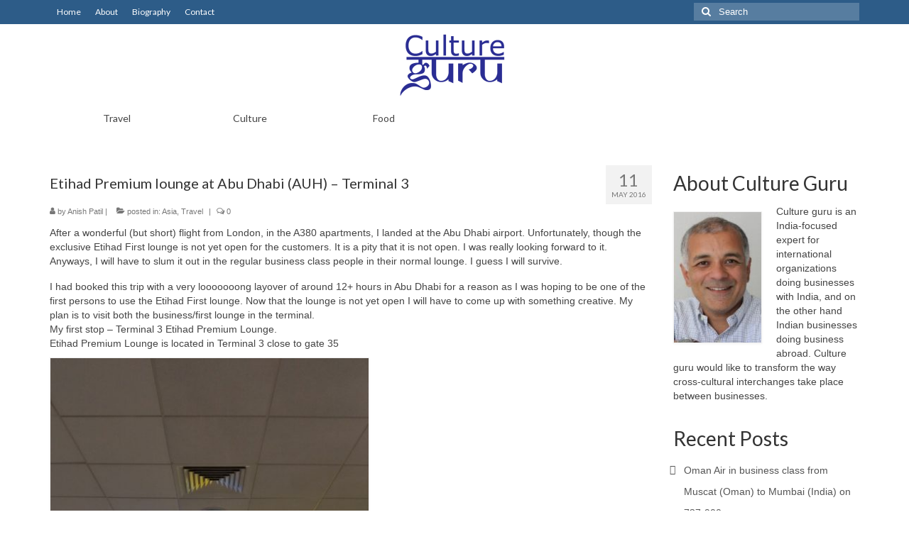

--- FILE ---
content_type: text/html; charset=UTF-8
request_url: https://cultureguru.nl/index.php/2016/05/11/etihad-premium-lounge-at-abu-dhabi-terminal-3/
body_size: 11489
content:
<!DOCTYPE html>
<html class="no-js" lang="en-US" itemscope="itemscope" itemtype="https://schema.org/WebPage">
<head>
  <meta charset="UTF-8">
  <meta name="viewport" content="width=device-width, initial-scale=1.0">
  <meta http-equiv="X-UA-Compatible" content="IE=edge">
  <title>Etihad Premium lounge at Abu Dhabi (AUH) &#8211; Terminal 3 &#8211; Culture, food and travel blog</title>
<meta name='robots' content='max-image-preview:large' />
<link rel='dns-prefetch' href='//fonts.googleapis.com' />
<link rel="alternate" type="application/rss+xml" title="Culture, food and travel blog &raquo; Feed" href="https://cultureguru.nl/index.php/feed/" />
<link rel="alternate" title="oEmbed (JSON)" type="application/json+oembed" href="https://cultureguru.nl/index.php/wp-json/oembed/1.0/embed?url=https%3A%2F%2Fcultureguru.nl%2Findex.php%2F2016%2F05%2F11%2Fetihad-premium-lounge-at-abu-dhabi-terminal-3%2F" />
<link rel="alternate" title="oEmbed (XML)" type="text/xml+oembed" href="https://cultureguru.nl/index.php/wp-json/oembed/1.0/embed?url=https%3A%2F%2Fcultureguru.nl%2Findex.php%2F2016%2F05%2F11%2Fetihad-premium-lounge-at-abu-dhabi-terminal-3%2F&#038;format=xml" />
<style id='wp-img-auto-sizes-contain-inline-css' type='text/css'>
img:is([sizes=auto i],[sizes^="auto," i]){contain-intrinsic-size:3000px 1500px}
/*# sourceURL=wp-img-auto-sizes-contain-inline-css */
</style>
<style id='wp-emoji-styles-inline-css' type='text/css'>

	img.wp-smiley, img.emoji {
		display: inline !important;
		border: none !important;
		box-shadow: none !important;
		height: 1em !important;
		width: 1em !important;
		margin: 0 0.07em !important;
		vertical-align: -0.1em !important;
		background: none !important;
		padding: 0 !important;
	}
/*# sourceURL=wp-emoji-styles-inline-css */
</style>
<style id='wp-block-library-inline-css' type='text/css'>
:root{--wp-block-synced-color:#7a00df;--wp-block-synced-color--rgb:122,0,223;--wp-bound-block-color:var(--wp-block-synced-color);--wp-editor-canvas-background:#ddd;--wp-admin-theme-color:#007cba;--wp-admin-theme-color--rgb:0,124,186;--wp-admin-theme-color-darker-10:#006ba1;--wp-admin-theme-color-darker-10--rgb:0,107,160.5;--wp-admin-theme-color-darker-20:#005a87;--wp-admin-theme-color-darker-20--rgb:0,90,135;--wp-admin-border-width-focus:2px}@media (min-resolution:192dpi){:root{--wp-admin-border-width-focus:1.5px}}.wp-element-button{cursor:pointer}:root .has-very-light-gray-background-color{background-color:#eee}:root .has-very-dark-gray-background-color{background-color:#313131}:root .has-very-light-gray-color{color:#eee}:root .has-very-dark-gray-color{color:#313131}:root .has-vivid-green-cyan-to-vivid-cyan-blue-gradient-background{background:linear-gradient(135deg,#00d084,#0693e3)}:root .has-purple-crush-gradient-background{background:linear-gradient(135deg,#34e2e4,#4721fb 50%,#ab1dfe)}:root .has-hazy-dawn-gradient-background{background:linear-gradient(135deg,#faaca8,#dad0ec)}:root .has-subdued-olive-gradient-background{background:linear-gradient(135deg,#fafae1,#67a671)}:root .has-atomic-cream-gradient-background{background:linear-gradient(135deg,#fdd79a,#004a59)}:root .has-nightshade-gradient-background{background:linear-gradient(135deg,#330968,#31cdcf)}:root .has-midnight-gradient-background{background:linear-gradient(135deg,#020381,#2874fc)}:root{--wp--preset--font-size--normal:16px;--wp--preset--font-size--huge:42px}.has-regular-font-size{font-size:1em}.has-larger-font-size{font-size:2.625em}.has-normal-font-size{font-size:var(--wp--preset--font-size--normal)}.has-huge-font-size{font-size:var(--wp--preset--font-size--huge)}.has-text-align-center{text-align:center}.has-text-align-left{text-align:left}.has-text-align-right{text-align:right}.has-fit-text{white-space:nowrap!important}#end-resizable-editor-section{display:none}.aligncenter{clear:both}.items-justified-left{justify-content:flex-start}.items-justified-center{justify-content:center}.items-justified-right{justify-content:flex-end}.items-justified-space-between{justify-content:space-between}.screen-reader-text{border:0;clip-path:inset(50%);height:1px;margin:-1px;overflow:hidden;padding:0;position:absolute;width:1px;word-wrap:normal!important}.screen-reader-text:focus{background-color:#ddd;clip-path:none;color:#444;display:block;font-size:1em;height:auto;left:5px;line-height:normal;padding:15px 23px 14px;text-decoration:none;top:5px;width:auto;z-index:100000}html :where(.has-border-color){border-style:solid}html :where([style*=border-top-color]){border-top-style:solid}html :where([style*=border-right-color]){border-right-style:solid}html :where([style*=border-bottom-color]){border-bottom-style:solid}html :where([style*=border-left-color]){border-left-style:solid}html :where([style*=border-width]){border-style:solid}html :where([style*=border-top-width]){border-top-style:solid}html :where([style*=border-right-width]){border-right-style:solid}html :where([style*=border-bottom-width]){border-bottom-style:solid}html :where([style*=border-left-width]){border-left-style:solid}html :where(img[class*=wp-image-]){height:auto;max-width:100%}:where(figure){margin:0 0 1em}html :where(.is-position-sticky){--wp-admin--admin-bar--position-offset:var(--wp-admin--admin-bar--height,0px)}@media screen and (max-width:600px){html :where(.is-position-sticky){--wp-admin--admin-bar--position-offset:0px}}

/*# sourceURL=wp-block-library-inline-css */
</style><style id='global-styles-inline-css' type='text/css'>
:root{--wp--preset--aspect-ratio--square: 1;--wp--preset--aspect-ratio--4-3: 4/3;--wp--preset--aspect-ratio--3-4: 3/4;--wp--preset--aspect-ratio--3-2: 3/2;--wp--preset--aspect-ratio--2-3: 2/3;--wp--preset--aspect-ratio--16-9: 16/9;--wp--preset--aspect-ratio--9-16: 9/16;--wp--preset--color--black: #000;--wp--preset--color--cyan-bluish-gray: #abb8c3;--wp--preset--color--white: #fff;--wp--preset--color--pale-pink: #f78da7;--wp--preset--color--vivid-red: #cf2e2e;--wp--preset--color--luminous-vivid-orange: #ff6900;--wp--preset--color--luminous-vivid-amber: #fcb900;--wp--preset--color--light-green-cyan: #7bdcb5;--wp--preset--color--vivid-green-cyan: #00d084;--wp--preset--color--pale-cyan-blue: #8ed1fc;--wp--preset--color--vivid-cyan-blue: #0693e3;--wp--preset--color--vivid-purple: #9b51e0;--wp--preset--color--virtue-primary: #2d5c88;--wp--preset--color--virtue-primary-light: #6c8dab;--wp--preset--color--very-light-gray: #eee;--wp--preset--color--very-dark-gray: #444;--wp--preset--gradient--vivid-cyan-blue-to-vivid-purple: linear-gradient(135deg,rgb(6,147,227) 0%,rgb(155,81,224) 100%);--wp--preset--gradient--light-green-cyan-to-vivid-green-cyan: linear-gradient(135deg,rgb(122,220,180) 0%,rgb(0,208,130) 100%);--wp--preset--gradient--luminous-vivid-amber-to-luminous-vivid-orange: linear-gradient(135deg,rgb(252,185,0) 0%,rgb(255,105,0) 100%);--wp--preset--gradient--luminous-vivid-orange-to-vivid-red: linear-gradient(135deg,rgb(255,105,0) 0%,rgb(207,46,46) 100%);--wp--preset--gradient--very-light-gray-to-cyan-bluish-gray: linear-gradient(135deg,rgb(238,238,238) 0%,rgb(169,184,195) 100%);--wp--preset--gradient--cool-to-warm-spectrum: linear-gradient(135deg,rgb(74,234,220) 0%,rgb(151,120,209) 20%,rgb(207,42,186) 40%,rgb(238,44,130) 60%,rgb(251,105,98) 80%,rgb(254,248,76) 100%);--wp--preset--gradient--blush-light-purple: linear-gradient(135deg,rgb(255,206,236) 0%,rgb(152,150,240) 100%);--wp--preset--gradient--blush-bordeaux: linear-gradient(135deg,rgb(254,205,165) 0%,rgb(254,45,45) 50%,rgb(107,0,62) 100%);--wp--preset--gradient--luminous-dusk: linear-gradient(135deg,rgb(255,203,112) 0%,rgb(199,81,192) 50%,rgb(65,88,208) 100%);--wp--preset--gradient--pale-ocean: linear-gradient(135deg,rgb(255,245,203) 0%,rgb(182,227,212) 50%,rgb(51,167,181) 100%);--wp--preset--gradient--electric-grass: linear-gradient(135deg,rgb(202,248,128) 0%,rgb(113,206,126) 100%);--wp--preset--gradient--midnight: linear-gradient(135deg,rgb(2,3,129) 0%,rgb(40,116,252) 100%);--wp--preset--font-size--small: 13px;--wp--preset--font-size--medium: 20px;--wp--preset--font-size--large: 36px;--wp--preset--font-size--x-large: 42px;--wp--preset--spacing--20: 0.44rem;--wp--preset--spacing--30: 0.67rem;--wp--preset--spacing--40: 1rem;--wp--preset--spacing--50: 1.5rem;--wp--preset--spacing--60: 2.25rem;--wp--preset--spacing--70: 3.38rem;--wp--preset--spacing--80: 5.06rem;--wp--preset--shadow--natural: 6px 6px 9px rgba(0, 0, 0, 0.2);--wp--preset--shadow--deep: 12px 12px 50px rgba(0, 0, 0, 0.4);--wp--preset--shadow--sharp: 6px 6px 0px rgba(0, 0, 0, 0.2);--wp--preset--shadow--outlined: 6px 6px 0px -3px rgb(255, 255, 255), 6px 6px rgb(0, 0, 0);--wp--preset--shadow--crisp: 6px 6px 0px rgb(0, 0, 0);}:where(.is-layout-flex){gap: 0.5em;}:where(.is-layout-grid){gap: 0.5em;}body .is-layout-flex{display: flex;}.is-layout-flex{flex-wrap: wrap;align-items: center;}.is-layout-flex > :is(*, div){margin: 0;}body .is-layout-grid{display: grid;}.is-layout-grid > :is(*, div){margin: 0;}:where(.wp-block-columns.is-layout-flex){gap: 2em;}:where(.wp-block-columns.is-layout-grid){gap: 2em;}:where(.wp-block-post-template.is-layout-flex){gap: 1.25em;}:where(.wp-block-post-template.is-layout-grid){gap: 1.25em;}.has-black-color{color: var(--wp--preset--color--black) !important;}.has-cyan-bluish-gray-color{color: var(--wp--preset--color--cyan-bluish-gray) !important;}.has-white-color{color: var(--wp--preset--color--white) !important;}.has-pale-pink-color{color: var(--wp--preset--color--pale-pink) !important;}.has-vivid-red-color{color: var(--wp--preset--color--vivid-red) !important;}.has-luminous-vivid-orange-color{color: var(--wp--preset--color--luminous-vivid-orange) !important;}.has-luminous-vivid-amber-color{color: var(--wp--preset--color--luminous-vivid-amber) !important;}.has-light-green-cyan-color{color: var(--wp--preset--color--light-green-cyan) !important;}.has-vivid-green-cyan-color{color: var(--wp--preset--color--vivid-green-cyan) !important;}.has-pale-cyan-blue-color{color: var(--wp--preset--color--pale-cyan-blue) !important;}.has-vivid-cyan-blue-color{color: var(--wp--preset--color--vivid-cyan-blue) !important;}.has-vivid-purple-color{color: var(--wp--preset--color--vivid-purple) !important;}.has-black-background-color{background-color: var(--wp--preset--color--black) !important;}.has-cyan-bluish-gray-background-color{background-color: var(--wp--preset--color--cyan-bluish-gray) !important;}.has-white-background-color{background-color: var(--wp--preset--color--white) !important;}.has-pale-pink-background-color{background-color: var(--wp--preset--color--pale-pink) !important;}.has-vivid-red-background-color{background-color: var(--wp--preset--color--vivid-red) !important;}.has-luminous-vivid-orange-background-color{background-color: var(--wp--preset--color--luminous-vivid-orange) !important;}.has-luminous-vivid-amber-background-color{background-color: var(--wp--preset--color--luminous-vivid-amber) !important;}.has-light-green-cyan-background-color{background-color: var(--wp--preset--color--light-green-cyan) !important;}.has-vivid-green-cyan-background-color{background-color: var(--wp--preset--color--vivid-green-cyan) !important;}.has-pale-cyan-blue-background-color{background-color: var(--wp--preset--color--pale-cyan-blue) !important;}.has-vivid-cyan-blue-background-color{background-color: var(--wp--preset--color--vivid-cyan-blue) !important;}.has-vivid-purple-background-color{background-color: var(--wp--preset--color--vivid-purple) !important;}.has-black-border-color{border-color: var(--wp--preset--color--black) !important;}.has-cyan-bluish-gray-border-color{border-color: var(--wp--preset--color--cyan-bluish-gray) !important;}.has-white-border-color{border-color: var(--wp--preset--color--white) !important;}.has-pale-pink-border-color{border-color: var(--wp--preset--color--pale-pink) !important;}.has-vivid-red-border-color{border-color: var(--wp--preset--color--vivid-red) !important;}.has-luminous-vivid-orange-border-color{border-color: var(--wp--preset--color--luminous-vivid-orange) !important;}.has-luminous-vivid-amber-border-color{border-color: var(--wp--preset--color--luminous-vivid-amber) !important;}.has-light-green-cyan-border-color{border-color: var(--wp--preset--color--light-green-cyan) !important;}.has-vivid-green-cyan-border-color{border-color: var(--wp--preset--color--vivid-green-cyan) !important;}.has-pale-cyan-blue-border-color{border-color: var(--wp--preset--color--pale-cyan-blue) !important;}.has-vivid-cyan-blue-border-color{border-color: var(--wp--preset--color--vivid-cyan-blue) !important;}.has-vivid-purple-border-color{border-color: var(--wp--preset--color--vivid-purple) !important;}.has-vivid-cyan-blue-to-vivid-purple-gradient-background{background: var(--wp--preset--gradient--vivid-cyan-blue-to-vivid-purple) !important;}.has-light-green-cyan-to-vivid-green-cyan-gradient-background{background: var(--wp--preset--gradient--light-green-cyan-to-vivid-green-cyan) !important;}.has-luminous-vivid-amber-to-luminous-vivid-orange-gradient-background{background: var(--wp--preset--gradient--luminous-vivid-amber-to-luminous-vivid-orange) !important;}.has-luminous-vivid-orange-to-vivid-red-gradient-background{background: var(--wp--preset--gradient--luminous-vivid-orange-to-vivid-red) !important;}.has-very-light-gray-to-cyan-bluish-gray-gradient-background{background: var(--wp--preset--gradient--very-light-gray-to-cyan-bluish-gray) !important;}.has-cool-to-warm-spectrum-gradient-background{background: var(--wp--preset--gradient--cool-to-warm-spectrum) !important;}.has-blush-light-purple-gradient-background{background: var(--wp--preset--gradient--blush-light-purple) !important;}.has-blush-bordeaux-gradient-background{background: var(--wp--preset--gradient--blush-bordeaux) !important;}.has-luminous-dusk-gradient-background{background: var(--wp--preset--gradient--luminous-dusk) !important;}.has-pale-ocean-gradient-background{background: var(--wp--preset--gradient--pale-ocean) !important;}.has-electric-grass-gradient-background{background: var(--wp--preset--gradient--electric-grass) !important;}.has-midnight-gradient-background{background: var(--wp--preset--gradient--midnight) !important;}.has-small-font-size{font-size: var(--wp--preset--font-size--small) !important;}.has-medium-font-size{font-size: var(--wp--preset--font-size--medium) !important;}.has-large-font-size{font-size: var(--wp--preset--font-size--large) !important;}.has-x-large-font-size{font-size: var(--wp--preset--font-size--x-large) !important;}
/*# sourceURL=global-styles-inline-css */
</style>

<style id='classic-theme-styles-inline-css' type='text/css'>
/*! This file is auto-generated */
.wp-block-button__link{color:#fff;background-color:#32373c;border-radius:9999px;box-shadow:none;text-decoration:none;padding:calc(.667em + 2px) calc(1.333em + 2px);font-size:1.125em}.wp-block-file__button{background:#32373c;color:#fff;text-decoration:none}
/*# sourceURL=/wp-includes/css/classic-themes.min.css */
</style>
<style id='kadence-blocks-global-variables-inline-css' type='text/css'>
:root {--global-kb-font-size-sm:clamp(0.8rem, 0.73rem + 0.217vw, 0.9rem);--global-kb-font-size-md:clamp(1.1rem, 0.995rem + 0.326vw, 1.25rem);--global-kb-font-size-lg:clamp(1.75rem, 1.576rem + 0.543vw, 2rem);--global-kb-font-size-xl:clamp(2.25rem, 1.728rem + 1.63vw, 3rem);--global-kb-font-size-xxl:clamp(2.5rem, 1.456rem + 3.26vw, 4rem);--global-kb-font-size-xxxl:clamp(2.75rem, 0.489rem + 7.065vw, 6rem);}:root {--global-palette1: #3182CE;--global-palette2: #2B6CB0;--global-palette3: #1A202C;--global-palette4: #2D3748;--global-palette5: #4A5568;--global-palette6: #718096;--global-palette7: #EDF2F7;--global-palette8: #F7FAFC;--global-palette9: #ffffff;}
/*# sourceURL=kadence-blocks-global-variables-inline-css */
</style>
<link rel='stylesheet' id='virtue_theme-css' href='https://cultureguru.nl/wp-content/themes/virtue/assets/css/virtue.css?ver=3.4.14' type='text/css' media='all' />
<link rel='stylesheet' id='virtue_skin-css' href='https://cultureguru.nl/wp-content/themes/virtue/assets/css/skins/default.css?ver=3.4.14' type='text/css' media='all' />
<link rel='stylesheet' id='redux-google-fonts-virtue-css' href='https://fonts.googleapis.com/css?family=Lato%3A400%2C700&#038;ver=6.9' type='text/css' media='all' />
<script type="text/javascript" src="https://cultureguru.nl/wp-includes/js/jquery/jquery.min.js?ver=3.7.1" id="jquery-core-js"></script>
<script type="text/javascript" src="https://cultureguru.nl/wp-includes/js/jquery/jquery-migrate.min.js?ver=3.4.1" id="jquery-migrate-js"></script>
<link rel="https://api.w.org/" href="https://cultureguru.nl/index.php/wp-json/" /><link rel="alternate" title="JSON" type="application/json" href="https://cultureguru.nl/index.php/wp-json/wp/v2/posts/1024" /><link rel="EditURI" type="application/rsd+xml" title="RSD" href="https://cultureguru.nl/xmlrpc.php?rsd" />
<meta name="generator" content="WordPress 6.9" />
<link rel="canonical" href="https://cultureguru.nl/index.php/2016/05/11/etihad-premium-lounge-at-abu-dhabi-terminal-3/" />
<link rel='shortlink' href='https://cultureguru.nl/?p=1024' />

		<!-- GA Google Analytics @ https://m0n.co/ga -->
		<script>
			(function(i,s,o,g,r,a,m){i['GoogleAnalyticsObject']=r;i[r]=i[r]||function(){
			(i[r].q=i[r].q||[]).push(arguments)},i[r].l=1*new Date();a=s.createElement(o),
			m=s.getElementsByTagName(o)[0];a.async=1;a.src=g;m.parentNode.insertBefore(a,m)
			})(window,document,'script','https://www.google-analytics.com/analytics.js','ga');
			ga('create', 'UA-71319838-1', 'auto');
			ga('require', 'displayfeatures');
			ga('send', 'pageview');
		</script>

	<style type="text/css">#logo {padding-top:5px;}#logo {padding-bottom:5px;}#logo {margin-left:0px;}#logo {margin-right:0px;}#nav-main {margin-top:16px;}#nav-main {margin-bottom:10px;}.headerfont, .tp-caption {font-family:Lato;}.topbarmenu ul li {font-family:Lato;}input[type=number]::-webkit-inner-spin-button, input[type=number]::-webkit-outer-spin-button { -webkit-appearance: none; margin: 0; } input[type=number] {-moz-appearance: textfield;}.quantity input::-webkit-outer-spin-button,.quantity input::-webkit-inner-spin-button {display: none;}.product_item .product_details h5 {text-transform: none;}@media (max-width: 979px) {.nav-trigger .nav-trigger-case {position: static; display: block; width: 100%;}}.product_item .product_details h5 {min-height:40px;}.entry-content p { margin-bottom:16px;}</style><style type="text/css" title="dynamic-css" class="options-output">header #logo a.brand,.logofont{font-family:Lato;line-height:40px;font-weight:400;font-style:normal;font-size:32px;}.kad_tagline{font-family:Lato;line-height:20px;font-weight:400;font-style:normal;color:#444444;font-size:14px;}.product_item .product_details h5{font-family:Lato;line-height:20px;font-weight:normal;font-style:700;font-size:16px;}h1{font-family:Lato;line-height:40px;font-weight:400;font-style:normal;font-size:20px;}h2{font-family:Lato;line-height:40px;font-weight:normal;font-style:normal;font-size:32px;}h3{font-family:Lato;line-height:40px;font-weight:400;font-style:normal;font-size:28px;}h4{font-family:Lato;line-height:40px;font-weight:400;font-style:normal;font-size:24px;}h5{font-family:Lato;line-height:24px;font-weight:700;font-style:normal;font-size:18px;}body{font-family:Verdana, Geneva, sans-serif;line-height:20px;font-weight:400;font-style:normal;font-size:14px;}#nav-main ul.sf-menu a{font-family:Lato;line-height:18px;font-weight:400;font-style:normal;font-size:18px;}#nav-second ul.sf-menu a{font-family:Lato;line-height:22px;font-weight:400;font-style:normal;font-size:14px;}.kad-nav-inner .kad-mnav, .kad-mobile-nav .kad-nav-inner li a,.nav-trigger-case{font-family:Lato;line-height:20px;font-weight:400;font-style:normal;font-size:16px;}</style></head>
<body class="wp-singular post-template-default single single-post postid-1024 single-format-standard wp-embed-responsive wp-theme-virtue wide etihad-premium-lounge-at-abu-dhabi-terminal-3">
	<div id="kt-skip-link"><a href="#content">Skip to Main Content</a></div>
	<div id="wrapper" class="container">
	<header class="banner headerclass" itemscope itemtype="https://schema.org/WPHeader">
	<div id="topbar" class="topclass">
	<div class="container">
		<div class="row">
			<div class="col-md-6 col-sm-6 kad-topbar-left">
				<div class="topbarmenu clearfix">
				<ul id="menu-pages-menu" class="sf-menu"><li  class=" current_page_parent menu-item-16"><a href="https://cultureguru.nl/index.php/home/"><span>Home</span></a></li>
<li  class=" menu-item-15"><a href="https://cultureguru.nl/index.php/about/"><span>About</span></a></li>
<li  class=" menu-item-29"><a href="https://cultureguru.nl/index.php/bio/"><span>Biography</span></a></li>
<li  class=" menu-item-14"><a href="https://cultureguru.nl/index.php/contact/"><span>Contact</span></a></li>
</ul>				</div>
			</div><!-- close col-md-6 --> 
			<div class="col-md-6 col-sm-6 kad-topbar-right">
				<div id="topbar-search" class="topbar-widget">
					<form role="search" method="get" class="form-search" action="https://cultureguru.nl/">
	<label>
		<span class="screen-reader-text">Search for:</span>
		<input type="text" value="" name="s" class="search-query" placeholder="Search">
	</label>
	<button type="submit" class="search-icon"><i class="icon-search"></i></button>
</form>				</div>
			</div> <!-- close col-md-6-->
		</div> <!-- Close Row -->
	</div> <!-- Close Container -->
</div>	<div class="container">
		<div class="row">
			<div class="col-md-12 clearfix kad-header-left">
				<div id="logo" class="logocase">
					<a class="brand logofont" href="https://cultureguru.nl/">
													<div id="thelogo">
								<img src="https://cultureguru.nl/wp-content/uploads/2015/12/Logo-e1449914322971.png" alt="Culture, food and travel blog" width="200" height="102" class="kad-standard-logo" />
															</div>
												</a>
									</div> <!-- Close #logo -->
			</div><!-- close logo span -->
			       
		</div> <!-- Close Row -->
		 
	</div> <!-- Close Container -->
			<section id="cat_nav" class="navclass">
			<div class="container">
				<nav id="nav-second" class="clearfix" itemscope itemtype="https://schema.org/SiteNavigationElement">
					<ul id="menu-categories" class="sf-menu"><li  class=" current-post-ancestor current-menu-parent current-post-parent sf-dropdown menu-item-43"><a href="https://cultureguru.nl/index.php/category/travelculture/"><span>Travel</span></a>
<ul class="sub-menu sf-dropdown-menu dropdown">
	<li  class=" current-post-ancestor current-menu-parent current-post-parent menu-item-278"><a href="https://cultureguru.nl/index.php/category/travelculture/travelasia/"><span>Asia</span></a></li>
	<li  class=" menu-item-277"><a href="https://cultureguru.nl/index.php/category/travelculture/africa/"><span>Africa</span></a></li>
	<li  class=" menu-item-276"><a href="https://cultureguru.nl/index.php/category/travelculture/traveleurope/"><span>Europe</span></a></li>
	<li  class=" menu-item-279"><a href="https://cultureguru.nl/index.php/category/travelculture/travelnamerica/"><span>NorthAmerica</span></a></li>
	<li  class=" menu-item-684"><a href="https://cultureguru.nl/index.php/category/travelculture/traveloceania/"><span>Oceania</span></a></li>
	<li  class=" menu-item-685"><a href="https://cultureguru.nl/index.php/category/travelculture/southamerica/"><span>SouthAmerica</span></a></li>
</ul>
</li>
<li  class=" menu-item-42"><a href="https://cultureguru.nl/index.php/category/societyculture/"><span>Culture</span></a></li>
<li  class=" menu-item-45"><a href="https://cultureguru.nl/index.php/category/foodculture/"><span>Food</span></a></li>
</ul>				</nav>
			</div><!--close container-->
		</section>
	</header>
	<div class="wrap contentclass" role="document">

	<div id="content" class="container">
	<div class="row single-article" itemscope itemtype="https://schema.org/BlogPosting">
		<div class="main col-lg-9 col-md-8" role="main">
					<article class="post-1024 post type-post status-publish format-standard has-post-thumbnail hentry category-travelasia category-travelculture tag-abu-dhabi tag-auh tag-etihad tag-premium-lounge tag-terminal-3">
			<div class="meta_post_image" itemprop="image" itemscope itemtype="https://schema.org/ImageObject"><meta itemprop="url" content="https://cultureguru.nl/wp-content/uploads/2016/09/20160504_233743-800x450-e1473881349409.jpg"><meta itemprop="width" content="450"><meta itemprop="height" content="800"></div><div class="postmeta updated color_gray">
	<div class="postdate bg-lightgray headerfont">
		<meta itemprop="datePublished" content="2016-09-14T19:42:09+00:00">
		<span class="postday">11</span>
		May 2016	</div>
</div>				<header>

				<h1 class="entry-title" itemprop="name headline">Etihad Premium lounge at Abu Dhabi (AUH) &#8211; Terminal 3</h1><div class="subhead">
    <span class="postauthortop author vcard">
    <i class="icon-user"></i> by  <span itemprop="author"><a href="https://cultureguru.nl/index.php/author/peppafamilywenttoafricaandmetcuriousgeorge/" class="fn" rel="author">Anish Patil</a></span> |</span>
      
    <span class="postedintop"><i class="icon-folder-open"></i> posted in: <a href="https://cultureguru.nl/index.php/category/travelculture/travelasia/" rel="category tag">Asia</a>, <a href="https://cultureguru.nl/index.php/category/travelculture/" rel="category tag">Travel</a></span>     <span class="kad-hidepostedin">|</span>
    <span class="postcommentscount">
    <i class="icon-comments-alt"></i> 0    </span>
</div>				
				</header>

				<div class="entry-content" itemprop="articleBody">
					<p>After a wonderful (but short) flight from London, in the A380 apartments, I landed at the Abu Dhabi airport. Unfortunately, though the exclusive Etihad First lounge is not yet open for the customers. It is a pity that it is not open. I was really looking forward to it. Anyways, I will have to slum it out in the regular business class people in their normal lounge. I guess I will survive.</p>
<div>I had booked this trip with a very looooooong layover of around 12+ hours in Abu Dhabi for a reason as I was hoping to be one of the first persons to use the Etihad First lounge. Now that the lounge is not yet open I will have to come up with something creative. My plan is to visit both the business/first lounge in the terminal.</div>
<div></div>
<div>My first stop &#8211; Terminal 3 Etihad Premium Lounge.</div>
<div>Etihad Premium Lounge is located in Terminal 3 close to gate 35</div>
<div></div>
<div></div>
<div></div>
<div></div>
<p><img fetchpriority="high" decoding="async" class="size-full wp-image-1025 alignnone" src="https://cultureguru.nl/wp-content/uploads/2016/09/20160504_233737-800x450-e1473881409319.jpg" alt="20160504_233737-800x450" width="450" height="800" srcset="https://cultureguru.nl/wp-content/uploads/2016/09/20160504_233737-800x450-e1473881409319.jpg 450w, https://cultureguru.nl/wp-content/uploads/2016/09/20160504_233737-800x450-e1473881409319-169x300.jpg 169w" sizes="(max-width: 450px) 100vw, 450px" /></p>
<p>&nbsp;</p>
<p><img decoding="async" class="size-full wp-image-1026 alignnone" src="https://cultureguru.nl/wp-content/uploads/2016/09/20160504_233743-800x450-e1473881349409.jpg" alt="20160504_233743-800x450" width="450" height="800" srcset="https://cultureguru.nl/wp-content/uploads/2016/09/20160504_233743-800x450-e1473881349409.jpg 450w, https://cultureguru.nl/wp-content/uploads/2016/09/20160504_233743-800x450-e1473881349409-169x300.jpg 169w" sizes="(max-width: 450px) 100vw, 450px" /></p>
<p>&nbsp;</p>
<p>View around the Lounge</p>
<p><img decoding="async" class="size-full wp-image-1033 alignnone" src="https://cultureguru.nl/wp-content/uploads/2016/09/20160504_234505-800x450.jpg" alt="20160504_234505-800x450" width="800" height="450" srcset="https://cultureguru.nl/wp-content/uploads/2016/09/20160504_234505-800x450.jpg 800w, https://cultureguru.nl/wp-content/uploads/2016/09/20160504_234505-800x450-300x169.jpg 300w" sizes="(max-width: 800px) 100vw, 800px" /> <img loading="lazy" decoding="async" class="size-full wp-image-1032 alignnone" src="https://cultureguru.nl/wp-content/uploads/2016/09/20160504_234406-800x450.jpg" alt="20160504_234406-800x450" width="800" height="450" srcset="https://cultureguru.nl/wp-content/uploads/2016/09/20160504_234406-800x450.jpg 800w, https://cultureguru.nl/wp-content/uploads/2016/09/20160504_234406-800x450-300x169.jpg 300w" sizes="auto, (max-width: 800px) 100vw, 800px" /> <img loading="lazy" decoding="async" class="size-full wp-image-1027 alignnone" src="https://cultureguru.nl/wp-content/uploads/2016/09/20160504_234235-800x450.jpg" alt="20160504_234235-800x450" width="800" height="450" srcset="https://cultureguru.nl/wp-content/uploads/2016/09/20160504_234235-800x450.jpg 800w, https://cultureguru.nl/wp-content/uploads/2016/09/20160504_234235-800x450-300x169.jpg 300w" sizes="auto, (max-width: 800px) 100vw, 800px" /></p>
<p>&nbsp;</p>
<p>As it was around 2am local time, I quickly found a place to crash for a few hours and enjoy a nice sleep. The green couch in the middle with two seats was my bed for the night. It is a pity that the lounge did not have any nap rooms for Apartment passengers.</p>
<p><img loading="lazy" decoding="async" class="size-full wp-image-1028 alignnone" src="https://cultureguru.nl/wp-content/uploads/2016/09/20160504_234303-800x450.jpg" alt="20160504_234303-800x450" width="800" height="450" srcset="https://cultureguru.nl/wp-content/uploads/2016/09/20160504_234303-800x450.jpg 800w, https://cultureguru.nl/wp-content/uploads/2016/09/20160504_234303-800x450-300x169.jpg 300w" sizes="auto, (max-width: 800px) 100vw, 800px" /></p>
<p>&nbsp;</p>
<p>I took more photos the next day. The photos below will give a better overview of the lounge.</p>
<p>&nbsp;</p>
<p><img loading="lazy" decoding="async" class="size-full wp-image-1076 alignnone" src="https://cultureguru.nl/wp-content/uploads/2016/09/20160505_093203-800x450-e1473881131841.jpg" alt="20160505_093203-800x450" width="450" height="800" srcset="https://cultureguru.nl/wp-content/uploads/2016/09/20160505_093203-800x450-e1473881131841.jpg 450w, https://cultureguru.nl/wp-content/uploads/2016/09/20160505_093203-800x450-e1473881131841-169x300.jpg 169w" sizes="auto, (max-width: 450px) 100vw, 450px" /> <img loading="lazy" decoding="async" class="size-full wp-image-1068 alignnone" src="https://cultureguru.nl/wp-content/uploads/2016/09/20160505_080713-800x450.jpg" alt="20160505_080713-800x450" width="800" height="450" srcset="https://cultureguru.nl/wp-content/uploads/2016/09/20160505_080713-800x450.jpg 800w, https://cultureguru.nl/wp-content/uploads/2016/09/20160505_080713-800x450-300x169.jpg 300w" sizes="auto, (max-width: 800px) 100vw, 800px" /> <img loading="lazy" decoding="async" class="size-full wp-image-1067 alignnone" src="https://cultureguru.nl/wp-content/uploads/2016/09/20160505_080709-800x450.jpg" alt="20160505_080709-800x450" width="800" height="450" srcset="https://cultureguru.nl/wp-content/uploads/2016/09/20160505_080709-800x450.jpg 800w, https://cultureguru.nl/wp-content/uploads/2016/09/20160505_080709-800x450-300x169.jpg 300w" sizes="auto, (max-width: 800px) 100vw, 800px" /> <img loading="lazy" decoding="async" class="size-full wp-image-1066 alignnone" src="https://cultureguru.nl/wp-content/uploads/2016/09/20160505_080705-800x450-e1473881169958.jpg" alt="20160505_080705-800x450" width="450" height="800" srcset="https://cultureguru.nl/wp-content/uploads/2016/09/20160505_080705-800x450-e1473881169958.jpg 450w, https://cultureguru.nl/wp-content/uploads/2016/09/20160505_080705-800x450-e1473881169958-169x300.jpg 169w" sizes="auto, (max-width: 450px) 100vw, 450px" /> <img loading="lazy" decoding="async" class="size-full wp-image-1065 alignnone" src="https://cultureguru.nl/wp-content/uploads/2016/09/20160505_080657-800x450-e1473881183676.jpg" alt="20160505_080657-800x450" width="450" height="800" srcset="https://cultureguru.nl/wp-content/uploads/2016/09/20160505_080657-800x450-e1473881183676.jpg 450w, https://cultureguru.nl/wp-content/uploads/2016/09/20160505_080657-800x450-e1473881183676-169x300.jpg 169w" sizes="auto, (max-width: 450px) 100vw, 450px" /></p>
<p>&nbsp;</p>
<p>Photos of the food and drink area</p>
<p><img loading="lazy" decoding="async" class="size-full wp-image-1089 alignnone" src="https://cultureguru.nl/wp-content/uploads/2016/09/20160505_100102-800x450.jpg" alt="20160505_100102-800x450" width="800" height="450" srcset="https://cultureguru.nl/wp-content/uploads/2016/09/20160505_100102-800x450.jpg 800w, https://cultureguru.nl/wp-content/uploads/2016/09/20160505_100102-800x450-300x169.jpg 300w" sizes="auto, (max-width: 800px) 100vw, 800px" /> <img loading="lazy" decoding="async" class="size-full wp-image-1088 alignnone" src="https://cultureguru.nl/wp-content/uploads/2016/09/20160505_095844-800x450.jpg" alt="20160505_095844-800x450" width="800" height="450" srcset="https://cultureguru.nl/wp-content/uploads/2016/09/20160505_095844-800x450.jpg 800w, https://cultureguru.nl/wp-content/uploads/2016/09/20160505_095844-800x450-300x169.jpg 300w" sizes="auto, (max-width: 800px) 100vw, 800px" /> <img loading="lazy" decoding="async" class="size-full wp-image-1087 alignnone" src="https://cultureguru.nl/wp-content/uploads/2016/09/20160505_095838-800x450.jpg" alt="20160505_095838-800x450" width="800" height="450" srcset="https://cultureguru.nl/wp-content/uploads/2016/09/20160505_095838-800x450.jpg 800w, https://cultureguru.nl/wp-content/uploads/2016/09/20160505_095838-800x450-300x169.jpg 300w" sizes="auto, (max-width: 800px) 100vw, 800px" /> <img loading="lazy" decoding="async" class="size-full wp-image-1086 alignnone" src="https://cultureguru.nl/wp-content/uploads/2016/09/20160505_095833-800x450.jpg" alt="20160505_095833-800x450" width="800" height="450" srcset="https://cultureguru.nl/wp-content/uploads/2016/09/20160505_095833-800x450.jpg 800w, https://cultureguru.nl/wp-content/uploads/2016/09/20160505_095833-800x450-300x169.jpg 300w" sizes="auto, (max-width: 800px) 100vw, 800px" /> <img loading="lazy" decoding="async" class="size-full wp-image-1085 alignnone" src="https://cultureguru.nl/wp-content/uploads/2016/09/20160505_095829-800x450.jpg" alt="20160505_095829-800x450" width="800" height="450" srcset="https://cultureguru.nl/wp-content/uploads/2016/09/20160505_095829-800x450.jpg 800w, https://cultureguru.nl/wp-content/uploads/2016/09/20160505_095829-800x450-300x169.jpg 300w" sizes="auto, (max-width: 800px) 100vw, 800px" /> <img loading="lazy" decoding="async" class="size-full wp-image-1084 alignnone" src="https://cultureguru.nl/wp-content/uploads/2016/09/20160505_095824-800x450.jpg" alt="20160505_095824-800x450" width="800" height="450" srcset="https://cultureguru.nl/wp-content/uploads/2016/09/20160505_095824-800x450.jpg 800w, https://cultureguru.nl/wp-content/uploads/2016/09/20160505_095824-800x450-300x169.jpg 300w" sizes="auto, (max-width: 800px) 100vw, 800px" /> <img loading="lazy" decoding="async" class="size-full wp-image-1083 alignnone" src="https://cultureguru.nl/wp-content/uploads/2016/09/20160505_095818-800x450.jpg" alt="20160505_095818-800x450" width="800" height="450" srcset="https://cultureguru.nl/wp-content/uploads/2016/09/20160505_095818-800x450.jpg 800w, https://cultureguru.nl/wp-content/uploads/2016/09/20160505_095818-800x450-300x169.jpg 300w" sizes="auto, (max-width: 800px) 100vw, 800px" /> <img loading="lazy" decoding="async" class="size-full wp-image-1082 alignnone" src="https://cultureguru.nl/wp-content/uploads/2016/09/20160505_095812-800x450.jpg" alt="20160505_095812-800x450" width="800" height="450" srcset="https://cultureguru.nl/wp-content/uploads/2016/09/20160505_095812-800x450.jpg 800w, https://cultureguru.nl/wp-content/uploads/2016/09/20160505_095812-800x450-300x169.jpg 300w" sizes="auto, (max-width: 800px) 100vw, 800px" /> <img loading="lazy" decoding="async" class="size-full wp-image-1081 alignnone" src="https://cultureguru.nl/wp-content/uploads/2016/09/20160505_095805-800x450-e1473881115727.jpg" alt="20160505_095805-800x450" width="450" height="800" srcset="https://cultureguru.nl/wp-content/uploads/2016/09/20160505_095805-800x450-e1473881115727.jpg 450w, https://cultureguru.nl/wp-content/uploads/2016/09/20160505_095805-800x450-e1473881115727-169x300.jpg 169w" sizes="auto, (max-width: 450px) 100vw, 450px" /> <img loading="lazy" decoding="async" class="size-full wp-image-1079 alignnone" src="https://cultureguru.nl/wp-content/uploads/2016/09/20160505_095758-800x450.jpg" alt="20160505_095758-800x450" width="800" height="450" srcset="https://cultureguru.nl/wp-content/uploads/2016/09/20160505_095758-800x450.jpg 800w, https://cultureguru.nl/wp-content/uploads/2016/09/20160505_095758-800x450-300x169.jpg 300w" sizes="auto, (max-width: 800px) 100vw, 800px" /> <img loading="lazy" decoding="async" class="size-full wp-image-1078 alignnone" src="https://cultureguru.nl/wp-content/uploads/2016/09/20160505_095753-800x450.jpg" alt="20160505_095753-800x450" width="800" height="450" srcset="https://cultureguru.nl/wp-content/uploads/2016/09/20160505_095753-800x450.jpg 800w, https://cultureguru.nl/wp-content/uploads/2016/09/20160505_095753-800x450-300x169.jpg 300w" sizes="auto, (max-width: 800px) 100vw, 800px" /> <img loading="lazy" decoding="async" class="size-full wp-image-1077 alignnone" src="https://cultureguru.nl/wp-content/uploads/2016/09/20160505_095747-800x450.jpg" alt="20160505_095747-800x450" width="800" height="450" srcset="https://cultureguru.nl/wp-content/uploads/2016/09/20160505_095747-800x450.jpg 800w, https://cultureguru.nl/wp-content/uploads/2016/09/20160505_095747-800x450-300x169.jpg 300w" sizes="auto, (max-width: 800px) 100vw, 800px" /> <img loading="lazy" decoding="async" class="size-full wp-image-1074 alignnone" src="https://cultureguru.nl/wp-content/uploads/2016/09/20160505_093114-800x450.jpg" alt="20160505_093114-800x450" width="800" height="450" srcset="https://cultureguru.nl/wp-content/uploads/2016/09/20160505_093114-800x450.jpg 800w, https://cultureguru.nl/wp-content/uploads/2016/09/20160505_093114-800x450-300x169.jpg 300w" sizes="auto, (max-width: 800px) 100vw, 800px" /> <img loading="lazy" decoding="async" class="size-full wp-image-1073 alignnone" src="https://cultureguru.nl/wp-content/uploads/2016/09/20160505_092435-800x450.jpg" alt="20160505_092435-800x450" width="800" height="450" srcset="https://cultureguru.nl/wp-content/uploads/2016/09/20160505_092435-800x450.jpg 800w, https://cultureguru.nl/wp-content/uploads/2016/09/20160505_092435-800x450-300x169.jpg 300w" sizes="auto, (max-width: 800px) 100vw, 800px" /> <img loading="lazy" decoding="async" class="size-full wp-image-1072 alignnone" src="https://cultureguru.nl/wp-content/uploads/2016/09/20160505_092431-800x450.jpg" alt="20160505_092431-800x450" width="800" height="450" srcset="https://cultureguru.nl/wp-content/uploads/2016/09/20160505_092431-800x450.jpg 800w, https://cultureguru.nl/wp-content/uploads/2016/09/20160505_092431-800x450-300x169.jpg 300w" sizes="auto, (max-width: 800px) 100vw, 800px" /> <img loading="lazy" decoding="async" class="size-full wp-image-1071 alignnone" src="https://cultureguru.nl/wp-content/uploads/2016/09/20160505_092406-800x450.jpg" alt="20160505_092406-800x450" width="800" height="450" srcset="https://cultureguru.nl/wp-content/uploads/2016/09/20160505_092406-800x450.jpg 800w, https://cultureguru.nl/wp-content/uploads/2016/09/20160505_092406-800x450-300x169.jpg 300w" sizes="auto, (max-width: 800px) 100vw, 800px" /> <img loading="lazy" decoding="async" class="size-full wp-image-1070 alignnone" src="https://cultureguru.nl/wp-content/uploads/2016/09/20160505_092357-800x450.jpg" alt="20160505_092357-800x450" width="800" height="450" srcset="https://cultureguru.nl/wp-content/uploads/2016/09/20160505_092357-800x450.jpg 800w, https://cultureguru.nl/wp-content/uploads/2016/09/20160505_092357-800x450-300x169.jpg 300w" sizes="auto, (max-width: 800px) 100vw, 800px" /> <img loading="lazy" decoding="async" class="size-full wp-image-1069 alignnone" src="https://cultureguru.nl/wp-content/uploads/2016/09/20160505_092354-800x450.jpg" alt="20160505_092354-800x450" width="800" height="450" srcset="https://cultureguru.nl/wp-content/uploads/2016/09/20160505_092354-800x450.jpg 800w, https://cultureguru.nl/wp-content/uploads/2016/09/20160505_092354-800x450-300x169.jpg 300w" sizes="auto, (max-width: 800px) 100vw, 800px" /></p>
<p>&nbsp;</p>
<p><strong>Conclusion</strong></p>
<p>It is a large lounge, with a huge sitting area. The food spread is fabulous, a lot to choose from. I was just amazed with the sweets and dessert selection. It is a pity I dont have a sweet tooth, otherwise I would have really enjoyed it. I had a nice stay here, but it was not the best as I was still disappointed that the exclusive first lounge was not yet open and I have missed the opening just by a few days.</p>
				</div>

				<footer class="single-footer">
				<span class="posttags"><i class="icon-tag"></i><a href="https://cultureguru.nl/index.php/tag/abu-dhabi/" rel="tag">Abu Dhabi</a>, <a href="https://cultureguru.nl/index.php/tag/auh/" rel="tag">AUH</a>, <a href="https://cultureguru.nl/index.php/tag/etihad/" rel="tag">Etihad</a>, <a href="https://cultureguru.nl/index.php/tag/premium-lounge/" rel="tag">premium lounge</a>, <a href="https://cultureguru.nl/index.php/tag/terminal-3/" rel="tag">terminal 3</a></span><meta itemscope itemprop="mainEntityOfPage" content="https://cultureguru.nl/index.php/2016/05/11/etihad-premium-lounge-at-abu-dhabi-terminal-3/" itemType="https://schema.org/WebPage" itemid="https://cultureguru.nl/index.php/2016/05/11/etihad-premium-lounge-at-abu-dhabi-terminal-3/"><meta itemprop="dateModified" content="2016-09-14T19:42:09+00:00"><div itemprop="publisher" itemscope itemtype="https://schema.org/Organization"><div itemprop="logo" itemscope itemtype="https://schema.org/ImageObject"><meta itemprop="url" content="https://cultureguru.nl/wp-content/uploads/2015/12/Logo-e1449914322971.png"><meta itemprop="width" content="200"><meta itemprop="height" content="102"></div><meta itemprop="name" content="Culture, food and travel blog"></div><div class="kad-post-navigation clearfix">
        <div class="alignleft kad-previous-link">
        <a href="https://cultureguru.nl/index.php/2016/05/10/etihad-airways-first-class-apartments-review-from-london-to-abu-dhabi/" rel="prev">Previous Post</a> 
        </div>
        <div class="alignright kad-next-link">
        <a href="https://cultureguru.nl/index.php/2016/05/11/etihad-premium-lounge-at-abu-dhabi-terminal-1-beside-the-al-reem-lounge/" rel="next">Next Post</a> 
        </div>
 </div> <!-- end navigation -->
 				</footer>
			</article>
					</div>
		<aside class="col-lg-3 col-md-4 kad-sidebar" role="complementary" itemscope itemtype="https://schema.org/WPSideBar">
	<div class="sidebar">
		<section id="black-studio-tinymce-3" class="widget-1 widget-first widget widget_black_studio_tinymce"><div class="widget-inner"><h3>About Culture Guru</h3><div class="textwidget"><p><img class="size-full wp-image-5533 alignleft" src="https://cultureguru.nl/wp-content/uploads/2024/10/Anish-Patil-thumb-photo.jpg" alt="" width="125" height="187" />Culture guru is an India-focused expert for international organizations doing businesses with India, and on the other hand Indian businesses doing business abroad. Culture guru would like to transform the way cross-cultural interchanges take place between businesses.</p>
</div></div></section>
		<section id="recent-posts-2" class="widget-2 widget widget_recent_entries"><div class="widget-inner">
		<h3>Recent Posts</h3>
		<ul>
											<li>
					<a href="https://cultureguru.nl/index.php/2026/01/22/oman-air-in-business-class-from-muscat-oman-to-mumbai-india-on-737-900/">Oman Air in business class from Muscat (Oman) to Mumbai (India) on 737-900</a>
									</li>
											<li>
					<a href="https://cultureguru.nl/index.php/2026/01/22/oman-air-business-studio-business-class-departure-lounge-muscat/">Oman Air Business Studio &amp; Business Class Departure Lounge Muscat</a>
									</li>
											<li>
					<a href="https://cultureguru.nl/index.php/2026/01/22/klm-crown-lounge-at-toronto-airport-yyz-in-terminal-3/">KLM Crown Lounge at Toronto Airport (YYZ) in Terminal 3</a>
									</li>
											<li>
					<a href="https://cultureguru.nl/index.php/2025/05/16/air-china-business-class-from-beijing-pek-to-frankfurt-fra-in-777-300/">Air China Business Class from Beijing (PEK) to Frankfurt (FRA)  in 777-300</a>
									</li>
											<li>
					<a href="https://cultureguru.nl/index.php/2025/05/16/air-china-international-first-class-lounge-at-beijing-pek-terminal-3-t3e/">Air China International First Class lounge at Beijing (PEK) Terminal 3 -T3E</a>
									</li>
					</ul>

		</div></section><section id="categories-2" class="widget-3 widget-last widget widget_categories"><div class="widget-inner"><h3>Categories</h3>
			<ul>
					<li class="cat-item cat-item-67"><a href="https://cultureguru.nl/index.php/category/travelculture/africa/">Africa</a>
</li>
	<li class="cat-item cat-item-24"><a href="https://cultureguru.nl/index.php/category/travelculture/travelasia/">Asia</a>
</li>
	<li class="cat-item cat-item-3"><a href="https://cultureguru.nl/index.php/category/societyculture/">Culture</a>
</li>
	<li class="cat-item cat-item-25"><a href="https://cultureguru.nl/index.php/category/travelculture/traveleurope/">Europe</a>
</li>
	<li class="cat-item cat-item-6"><a href="https://cultureguru.nl/index.php/category/foodculture/">Food</a>
</li>
	<li class="cat-item cat-item-26"><a href="https://cultureguru.nl/index.php/category/travelculture/travelnamerica/">NorthAmerica</a>
</li>
	<li class="cat-item cat-item-60"><a href="https://cultureguru.nl/index.php/category/travelculture/traveloceania/">Oceania</a>
</li>
	<li class="cat-item cat-item-81"><a href="https://cultureguru.nl/index.php/category/travelculture/southamerica/">SouthAmerica</a>
</li>
	<li class="cat-item cat-item-4"><a href="https://cultureguru.nl/index.php/category/travelculture/">Travel</a>
</li>
	<li class="cat-item cat-item-1"><a href="https://cultureguru.nl/index.php/category/uncategorized/">Uncategorized</a>
</li>
			</ul>

			</div></section>	</div><!-- /.sidebar -->
</aside><!-- /aside -->
			</div><!-- /.row-->
		</div><!-- /.content -->
	</div><!-- /.wrap -->
	<footer id="containerfooter" class="footerclass" itemscope itemtype="https://schema.org/WPFooter">
  <div class="container">
  	<div class="row">
  								        						            </div>
        <div class="footercredits clearfix">
    		
    		        	<p>&copy; 2026 Culture, food and travel blog - WordPress Theme by <a href="https://www.kadencewp.com/" rel="nofollow noopener noreferrer" target="_blank">Kadence WP</a></p>
    	</div>

  </div>

</footer>

		</div><!--Wrapper-->
		<script type="speculationrules">
{"prefetch":[{"source":"document","where":{"and":[{"href_matches":"/*"},{"not":{"href_matches":["/wp-*.php","/wp-admin/*","/wp-content/uploads/*","/wp-content/*","/wp-content/plugins/*","/wp-content/themes/virtue/*","/*\\?(.+)"]}},{"not":{"selector_matches":"a[rel~=\"nofollow\"]"}},{"not":{"selector_matches":".no-prefetch, .no-prefetch a"}}]},"eagerness":"conservative"}]}
</script>
<script type="text/javascript" src="https://cultureguru.nl/wp-content/themes/virtue/assets/js/min/bootstrap-min.js?ver=3.4.14" id="bootstrap-js"></script>
<script type="text/javascript" src="https://cultureguru.nl/wp-includes/js/hoverIntent.min.js?ver=1.10.2" id="hoverIntent-js"></script>
<script type="text/javascript" src="https://cultureguru.nl/wp-includes/js/imagesloaded.min.js?ver=5.0.0" id="imagesloaded-js"></script>
<script type="text/javascript" src="https://cultureguru.nl/wp-includes/js/masonry.min.js?ver=4.2.2" id="masonry-js"></script>
<script type="text/javascript" src="https://cultureguru.nl/wp-content/themes/virtue/assets/js/min/plugins-min.js?ver=3.4.14" id="virtue_plugins-js"></script>
<script type="text/javascript" src="https://cultureguru.nl/wp-content/themes/virtue/assets/js/min/magnific-popup-min.js?ver=3.4.14" id="magnific-popup-js"></script>
<script type="text/javascript" id="virtue-lightbox-init-js-extra">
/* <![CDATA[ */
var virtue_lightbox = {"loading":"Loading...","of":"%curr% of %total%","error":"The Image could not be loaded."};
//# sourceURL=virtue-lightbox-init-js-extra
/* ]]> */
</script>
<script type="text/javascript" src="https://cultureguru.nl/wp-content/themes/virtue/assets/js/min/virtue-lightbox-init-min.js?ver=3.4.14" id="virtue-lightbox-init-js"></script>
<script type="text/javascript" src="https://cultureguru.nl/wp-content/themes/virtue/assets/js/min/main-min.js?ver=3.4.14" id="virtue_main-js"></script>
<script id="wp-emoji-settings" type="application/json">
{"baseUrl":"https://s.w.org/images/core/emoji/17.0.2/72x72/","ext":".png","svgUrl":"https://s.w.org/images/core/emoji/17.0.2/svg/","svgExt":".svg","source":{"concatemoji":"https://cultureguru.nl/wp-includes/js/wp-emoji-release.min.js?ver=6.9"}}
</script>
<script type="module">
/* <![CDATA[ */
/*! This file is auto-generated */
const a=JSON.parse(document.getElementById("wp-emoji-settings").textContent),o=(window._wpemojiSettings=a,"wpEmojiSettingsSupports"),s=["flag","emoji"];function i(e){try{var t={supportTests:e,timestamp:(new Date).valueOf()};sessionStorage.setItem(o,JSON.stringify(t))}catch(e){}}function c(e,t,n){e.clearRect(0,0,e.canvas.width,e.canvas.height),e.fillText(t,0,0);t=new Uint32Array(e.getImageData(0,0,e.canvas.width,e.canvas.height).data);e.clearRect(0,0,e.canvas.width,e.canvas.height),e.fillText(n,0,0);const a=new Uint32Array(e.getImageData(0,0,e.canvas.width,e.canvas.height).data);return t.every((e,t)=>e===a[t])}function p(e,t){e.clearRect(0,0,e.canvas.width,e.canvas.height),e.fillText(t,0,0);var n=e.getImageData(16,16,1,1);for(let e=0;e<n.data.length;e++)if(0!==n.data[e])return!1;return!0}function u(e,t,n,a){switch(t){case"flag":return n(e,"\ud83c\udff3\ufe0f\u200d\u26a7\ufe0f","\ud83c\udff3\ufe0f\u200b\u26a7\ufe0f")?!1:!n(e,"\ud83c\udde8\ud83c\uddf6","\ud83c\udde8\u200b\ud83c\uddf6")&&!n(e,"\ud83c\udff4\udb40\udc67\udb40\udc62\udb40\udc65\udb40\udc6e\udb40\udc67\udb40\udc7f","\ud83c\udff4\u200b\udb40\udc67\u200b\udb40\udc62\u200b\udb40\udc65\u200b\udb40\udc6e\u200b\udb40\udc67\u200b\udb40\udc7f");case"emoji":return!a(e,"\ud83e\u1fac8")}return!1}function f(e,t,n,a){let r;const o=(r="undefined"!=typeof WorkerGlobalScope&&self instanceof WorkerGlobalScope?new OffscreenCanvas(300,150):document.createElement("canvas")).getContext("2d",{willReadFrequently:!0}),s=(o.textBaseline="top",o.font="600 32px Arial",{});return e.forEach(e=>{s[e]=t(o,e,n,a)}),s}function r(e){var t=document.createElement("script");t.src=e,t.defer=!0,document.head.appendChild(t)}a.supports={everything:!0,everythingExceptFlag:!0},new Promise(t=>{let n=function(){try{var e=JSON.parse(sessionStorage.getItem(o));if("object"==typeof e&&"number"==typeof e.timestamp&&(new Date).valueOf()<e.timestamp+604800&&"object"==typeof e.supportTests)return e.supportTests}catch(e){}return null}();if(!n){if("undefined"!=typeof Worker&&"undefined"!=typeof OffscreenCanvas&&"undefined"!=typeof URL&&URL.createObjectURL&&"undefined"!=typeof Blob)try{var e="postMessage("+f.toString()+"("+[JSON.stringify(s),u.toString(),c.toString(),p.toString()].join(",")+"));",a=new Blob([e],{type:"text/javascript"});const r=new Worker(URL.createObjectURL(a),{name:"wpTestEmojiSupports"});return void(r.onmessage=e=>{i(n=e.data),r.terminate(),t(n)})}catch(e){}i(n=f(s,u,c,p))}t(n)}).then(e=>{for(const n in e)a.supports[n]=e[n],a.supports.everything=a.supports.everything&&a.supports[n],"flag"!==n&&(a.supports.everythingExceptFlag=a.supports.everythingExceptFlag&&a.supports[n]);var t;a.supports.everythingExceptFlag=a.supports.everythingExceptFlag&&!a.supports.flag,a.supports.everything||((t=a.source||{}).concatemoji?r(t.concatemoji):t.wpemoji&&t.twemoji&&(r(t.twemoji),r(t.wpemoji)))});
//# sourceURL=https://cultureguru.nl/wp-includes/js/wp-emoji-loader.min.js
/* ]]> */
</script>
	</body>
</html>

--- FILE ---
content_type: text/plain
request_url: https://www.google-analytics.com/j/collect?v=1&_v=j102&a=976521941&t=pageview&_s=1&dl=https%3A%2F%2Fcultureguru.nl%2Findex.php%2F2016%2F05%2F11%2Fetihad-premium-lounge-at-abu-dhabi-terminal-3%2F&ul=en-us%40posix&dt=Etihad%20Premium%20lounge%20at%20Abu%20Dhabi%20(AUH)%20%E2%80%93%20Terminal%203%20%E2%80%93%20Culture%2C%20food%20and%20travel%20blog&sr=1280x720&vp=1280x720&_u=IGBAgEABAAAAACAAI~&jid=2143872991&gjid=1640641914&cid=532583611.1769631436&tid=UA-71319838-1&_gid=1333561269.1769631436&_slc=1&z=717046622
body_size: -450
content:
2,cG-VTNKL89JG9